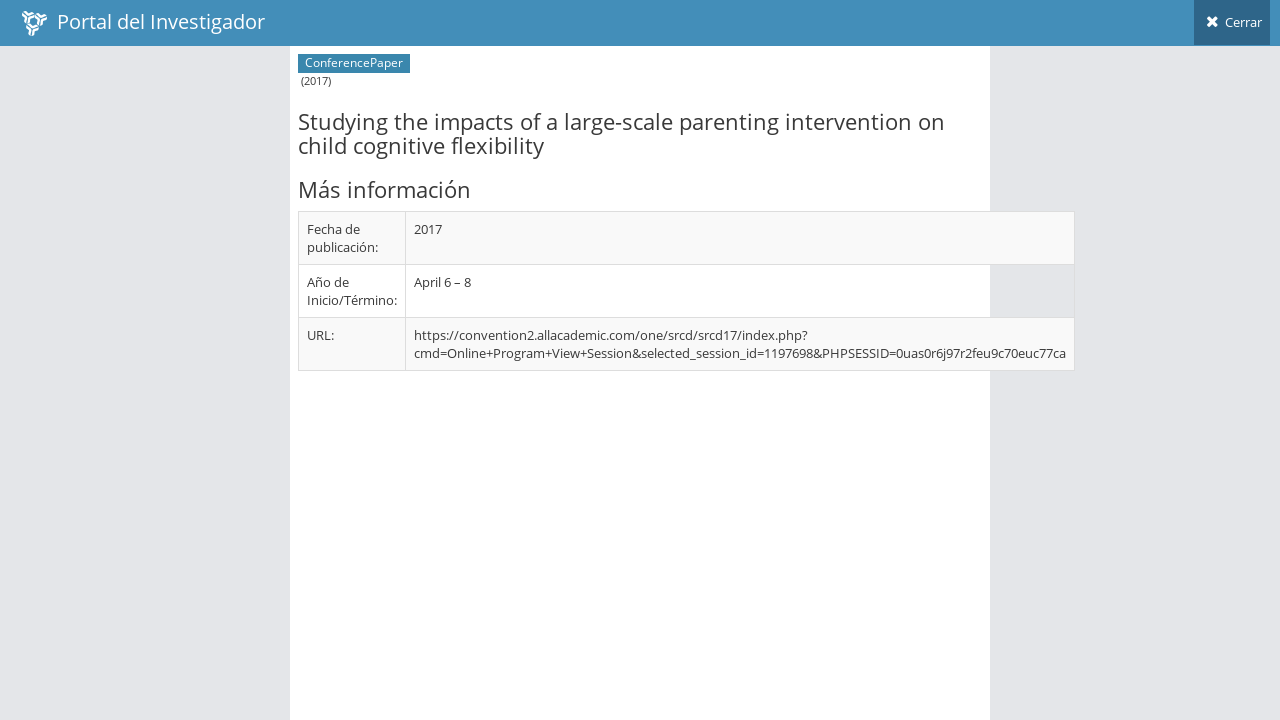

--- FILE ---
content_type: application/javascript
request_url: https://investigadores.anid.cl/javascripts/external/ace/ace.searchbox-autocomplete.js
body_size: 161
content:
/**
The autocomplete dropdown when typing inside search box.
<u><i class="glyphicon glyphicon-flash"></i> You don't need this. Used for demo only</u>
*/
(function($ , undefined) {

	ace.vars['US_STATES'] = ["Alabama","Alaska","Arizona","Arkansas","California","Colorado","Connecticut","Delaware","Florida","Georgia","Hawaii","Idaho","Illinois","Indiana","Iowa","Kansas","Kentucky","Louisiana","Maine","Maryland","Massachusetts","Michigan","Minnesota","Mississippi","Missouri","Montana","Nebraska","Nevada","New Hampshire","New Jersey","New Mexico","New York","North Dakota","North Carolina","Ohio","Oklahoma","Oregon","Pennsylvania","Rhode Island","South Carolina","South Dakota","Tennessee","Texas","Utah","Vermont","Virginia","Washington","West Virginia","Wisconsin","Wyoming"]
	try {
		$('#nav-search-input').bs_typeahead({
			source: ace.vars['US_STATES'],
			updater:function (item) {
				//when an item is selected from dropdown menu, focus back to input element
				$('#nav-search-input').focus();
				return item;
			}
		});
	} catch(e) {}

})(window.jQuery);